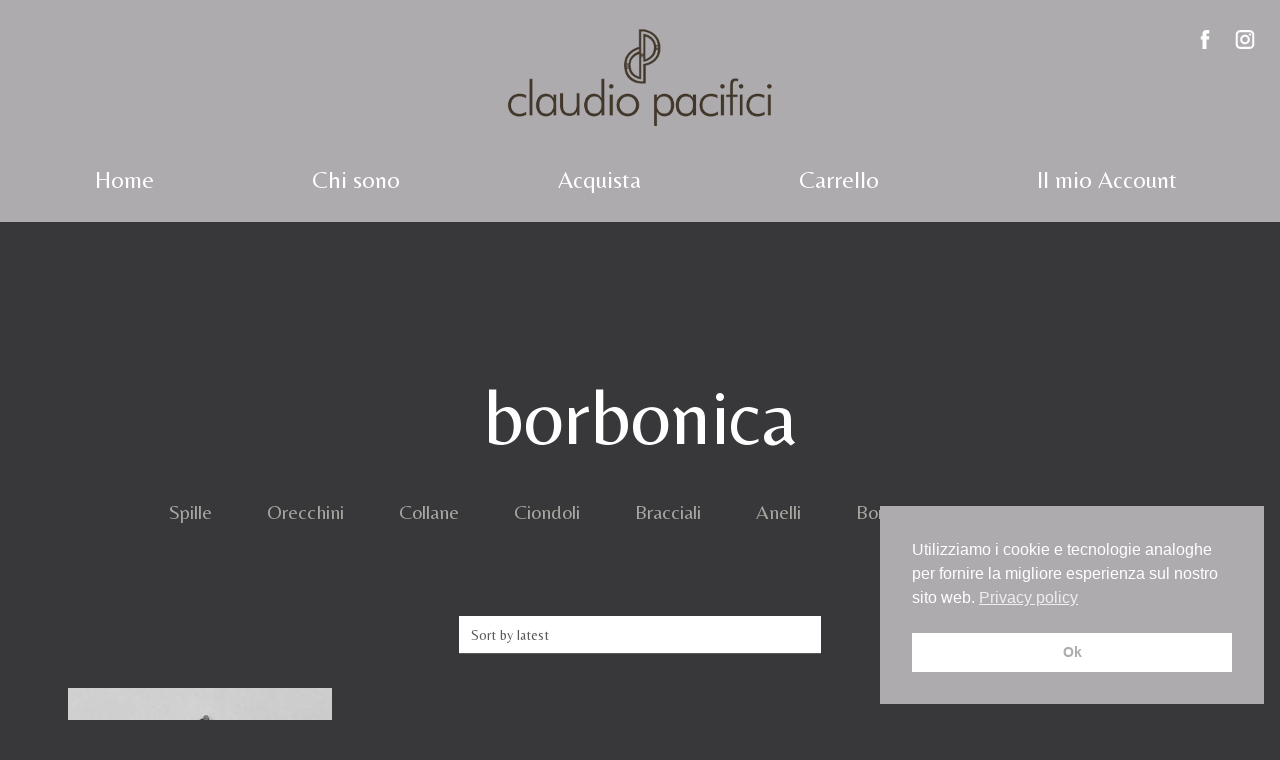

--- FILE ---
content_type: text/html; charset=UTF-8
request_url: https://claudiopacifici.com/product-tag/borbonica/
body_size: 12505
content:
<!DOCTYPE html>
<html lang="it-IT">
<head>
    <meta charset="UTF-8">
    <meta name="viewport" content="width=device-width, initial-scale=1">
    <meta http-equiv="X-UA-Compatible" content="IE=edge">
    <link rel="profile" href="http://gmpg.org/xfn/11">
    <meta name="facebook-domain-verification" content="sxip5p8nwmlnyl4qdtr12kecqaceti" />

<meta name='robots' content='index, follow, max-image-preview:large, max-snippet:-1, max-video-preview:-1' />
	<style>img:is([sizes="auto" i], [sizes^="auto," i]) { contain-intrinsic-size: 3000px 1500px }</style>
	
	<!-- This site is optimized with the Yoast SEO plugin v26.8 - https://yoast.com/product/yoast-seo-wordpress/ -->
	<title>borbonica - Claudio Pacifici</title>
	<link rel="canonical" href="https://claudiopacifici.com/product-tag/borbonica/" />
	<meta property="og:locale" content="it_IT" />
	<meta property="og:type" content="article" />
	<meta property="og:title" content="borbonica - Claudio Pacifici" />
	<meta property="og:url" content="https://claudiopacifici.com/product-tag/borbonica/" />
	<meta property="og:site_name" content="Claudio Pacifici" />
	<meta name="twitter:card" content="summary_large_image" />
	<script type="application/ld+json" class="yoast-schema-graph">{"@context":"https://schema.org","@graph":[{"@type":"CollectionPage","@id":"https://claudiopacifici.com/product-tag/borbonica/","url":"https://claudiopacifici.com/product-tag/borbonica/","name":"borbonica - Claudio Pacifici","isPartOf":{"@id":"https://claudiopacifici.com/#website"},"primaryImageOfPage":{"@id":"https://claudiopacifici.com/product-tag/borbonica/#primaryimage"},"image":{"@id":"https://claudiopacifici.com/product-tag/borbonica/#primaryimage"},"thumbnailUrl":"https://claudiopacifici.com/wp-content/uploads/2022/11/11.png","breadcrumb":{"@id":"https://claudiopacifici.com/product-tag/borbonica/#breadcrumb"},"inLanguage":"it-IT"},{"@type":"ImageObject","inLanguage":"it-IT","@id":"https://claudiopacifici.com/product-tag/borbonica/#primaryimage","url":"https://claudiopacifici.com/wp-content/uploads/2022/11/11.png","contentUrl":"https://claudiopacifici.com/wp-content/uploads/2022/11/11.png","width":600,"height":375,"caption":"Spilla the Queen"},{"@type":"BreadcrumbList","@id":"https://claudiopacifici.com/product-tag/borbonica/#breadcrumb","itemListElement":[{"@type":"ListItem","position":1,"name":"Home","item":"https://claudiopacifici.com/"},{"@type":"ListItem","position":2,"name":"borbonica"}]},{"@type":"WebSite","@id":"https://claudiopacifici.com/#website","url":"https://claudiopacifici.com/","name":"Claudio Pacifici","description":"Gioielli di tendenza e accessori moda artigianali","publisher":{"@id":"https://claudiopacifici.com/#organization"},"potentialAction":[{"@type":"SearchAction","target":{"@type":"EntryPoint","urlTemplate":"https://claudiopacifici.com/?s={search_term_string}"},"query-input":{"@type":"PropertyValueSpecification","valueRequired":true,"valueName":"search_term_string"}}],"inLanguage":"it-IT"},{"@type":"Organization","@id":"https://claudiopacifici.com/#organization","name":"Claudio Pacifici","url":"https://claudiopacifici.com/","logo":{"@type":"ImageObject","inLanguage":"it-IT","@id":"https://claudiopacifici.com/#/schema/logo/image/","url":"https://claudiopacifici.com/wp-content/uploads/2021/02/logo-big-1.png","contentUrl":"https://claudiopacifici.com/wp-content/uploads/2021/02/logo-big-1.png","width":800,"height":300,"caption":"Claudio Pacifici"},"image":{"@id":"https://claudiopacifici.com/#/schema/logo/image/"}}]}</script>
	<!-- / Yoast SEO plugin. -->


<link rel='dns-prefetch' href='//cdnjs.cloudflare.com' />
<link rel='dns-prefetch' href='//maxcdn.bootstrapcdn.com' />
<link rel='dns-prefetch' href='//fonts.googleapis.com' />
<link rel='stylesheet' id='wc-blocks-vendors-style-css' href='https://claudiopacifici.com/wp-content/plugins/woocommerce/packages/woocommerce-blocks/build/wc-blocks-vendors-style.css?ver=5.5.1' type='text/css' media='all' />
<link rel='stylesheet' id='wc-blocks-style-css' href='https://claudiopacifici.com/wp-content/plugins/woocommerce/packages/woocommerce-blocks/build/wc-blocks-style.css?ver=5.5.1' type='text/css' media='all' />
<style id='classic-theme-styles-inline-css' type='text/css'>
/*! This file is auto-generated */
.wp-block-button__link{color:#fff;background-color:#32373c;border-radius:9999px;box-shadow:none;text-decoration:none;padding:calc(.667em + 2px) calc(1.333em + 2px);font-size:1.125em}.wp-block-file__button{background:#32373c;color:#fff;text-decoration:none}
</style>
<style id='global-styles-inline-css' type='text/css'>
:root{--wp--preset--aspect-ratio--square: 1;--wp--preset--aspect-ratio--4-3: 4/3;--wp--preset--aspect-ratio--3-4: 3/4;--wp--preset--aspect-ratio--3-2: 3/2;--wp--preset--aspect-ratio--2-3: 2/3;--wp--preset--aspect-ratio--16-9: 16/9;--wp--preset--aspect-ratio--9-16: 9/16;--wp--preset--color--black: #000000;--wp--preset--color--cyan-bluish-gray: #abb8c3;--wp--preset--color--white: #ffffff;--wp--preset--color--pale-pink: #f78da7;--wp--preset--color--vivid-red: #cf2e2e;--wp--preset--color--luminous-vivid-orange: #ff6900;--wp--preset--color--luminous-vivid-amber: #fcb900;--wp--preset--color--light-green-cyan: #7bdcb5;--wp--preset--color--vivid-green-cyan: #00d084;--wp--preset--color--pale-cyan-blue: #8ed1fc;--wp--preset--color--vivid-cyan-blue: #0693e3;--wp--preset--color--vivid-purple: #9b51e0;--wp--preset--gradient--vivid-cyan-blue-to-vivid-purple: linear-gradient(135deg,rgba(6,147,227,1) 0%,rgb(155,81,224) 100%);--wp--preset--gradient--light-green-cyan-to-vivid-green-cyan: linear-gradient(135deg,rgb(122,220,180) 0%,rgb(0,208,130) 100%);--wp--preset--gradient--luminous-vivid-amber-to-luminous-vivid-orange: linear-gradient(135deg,rgba(252,185,0,1) 0%,rgba(255,105,0,1) 100%);--wp--preset--gradient--luminous-vivid-orange-to-vivid-red: linear-gradient(135deg,rgba(255,105,0,1) 0%,rgb(207,46,46) 100%);--wp--preset--gradient--very-light-gray-to-cyan-bluish-gray: linear-gradient(135deg,rgb(238,238,238) 0%,rgb(169,184,195) 100%);--wp--preset--gradient--cool-to-warm-spectrum: linear-gradient(135deg,rgb(74,234,220) 0%,rgb(151,120,209) 20%,rgb(207,42,186) 40%,rgb(238,44,130) 60%,rgb(251,105,98) 80%,rgb(254,248,76) 100%);--wp--preset--gradient--blush-light-purple: linear-gradient(135deg,rgb(255,206,236) 0%,rgb(152,150,240) 100%);--wp--preset--gradient--blush-bordeaux: linear-gradient(135deg,rgb(254,205,165) 0%,rgb(254,45,45) 50%,rgb(107,0,62) 100%);--wp--preset--gradient--luminous-dusk: linear-gradient(135deg,rgb(255,203,112) 0%,rgb(199,81,192) 50%,rgb(65,88,208) 100%);--wp--preset--gradient--pale-ocean: linear-gradient(135deg,rgb(255,245,203) 0%,rgb(182,227,212) 50%,rgb(51,167,181) 100%);--wp--preset--gradient--electric-grass: linear-gradient(135deg,rgb(202,248,128) 0%,rgb(113,206,126) 100%);--wp--preset--gradient--midnight: linear-gradient(135deg,rgb(2,3,129) 0%,rgb(40,116,252) 100%);--wp--preset--font-size--small: 13px;--wp--preset--font-size--medium: 20px;--wp--preset--font-size--large: 36px;--wp--preset--font-size--x-large: 42px;--wp--preset--spacing--20: 0.44rem;--wp--preset--spacing--30: 0.67rem;--wp--preset--spacing--40: 1rem;--wp--preset--spacing--50: 1.5rem;--wp--preset--spacing--60: 2.25rem;--wp--preset--spacing--70: 3.38rem;--wp--preset--spacing--80: 5.06rem;--wp--preset--shadow--natural: 6px 6px 9px rgba(0, 0, 0, 0.2);--wp--preset--shadow--deep: 12px 12px 50px rgba(0, 0, 0, 0.4);--wp--preset--shadow--sharp: 6px 6px 0px rgba(0, 0, 0, 0.2);--wp--preset--shadow--outlined: 6px 6px 0px -3px rgba(255, 255, 255, 1), 6px 6px rgba(0, 0, 0, 1);--wp--preset--shadow--crisp: 6px 6px 0px rgba(0, 0, 0, 1);}:where(.is-layout-flex){gap: 0.5em;}:where(.is-layout-grid){gap: 0.5em;}body .is-layout-flex{display: flex;}.is-layout-flex{flex-wrap: wrap;align-items: center;}.is-layout-flex > :is(*, div){margin: 0;}body .is-layout-grid{display: grid;}.is-layout-grid > :is(*, div){margin: 0;}:where(.wp-block-columns.is-layout-flex){gap: 2em;}:where(.wp-block-columns.is-layout-grid){gap: 2em;}:where(.wp-block-post-template.is-layout-flex){gap: 1.25em;}:where(.wp-block-post-template.is-layout-grid){gap: 1.25em;}.has-black-color{color: var(--wp--preset--color--black) !important;}.has-cyan-bluish-gray-color{color: var(--wp--preset--color--cyan-bluish-gray) !important;}.has-white-color{color: var(--wp--preset--color--white) !important;}.has-pale-pink-color{color: var(--wp--preset--color--pale-pink) !important;}.has-vivid-red-color{color: var(--wp--preset--color--vivid-red) !important;}.has-luminous-vivid-orange-color{color: var(--wp--preset--color--luminous-vivid-orange) !important;}.has-luminous-vivid-amber-color{color: var(--wp--preset--color--luminous-vivid-amber) !important;}.has-light-green-cyan-color{color: var(--wp--preset--color--light-green-cyan) !important;}.has-vivid-green-cyan-color{color: var(--wp--preset--color--vivid-green-cyan) !important;}.has-pale-cyan-blue-color{color: var(--wp--preset--color--pale-cyan-blue) !important;}.has-vivid-cyan-blue-color{color: var(--wp--preset--color--vivid-cyan-blue) !important;}.has-vivid-purple-color{color: var(--wp--preset--color--vivid-purple) !important;}.has-black-background-color{background-color: var(--wp--preset--color--black) !important;}.has-cyan-bluish-gray-background-color{background-color: var(--wp--preset--color--cyan-bluish-gray) !important;}.has-white-background-color{background-color: var(--wp--preset--color--white) !important;}.has-pale-pink-background-color{background-color: var(--wp--preset--color--pale-pink) !important;}.has-vivid-red-background-color{background-color: var(--wp--preset--color--vivid-red) !important;}.has-luminous-vivid-orange-background-color{background-color: var(--wp--preset--color--luminous-vivid-orange) !important;}.has-luminous-vivid-amber-background-color{background-color: var(--wp--preset--color--luminous-vivid-amber) !important;}.has-light-green-cyan-background-color{background-color: var(--wp--preset--color--light-green-cyan) !important;}.has-vivid-green-cyan-background-color{background-color: var(--wp--preset--color--vivid-green-cyan) !important;}.has-pale-cyan-blue-background-color{background-color: var(--wp--preset--color--pale-cyan-blue) !important;}.has-vivid-cyan-blue-background-color{background-color: var(--wp--preset--color--vivid-cyan-blue) !important;}.has-vivid-purple-background-color{background-color: var(--wp--preset--color--vivid-purple) !important;}.has-black-border-color{border-color: var(--wp--preset--color--black) !important;}.has-cyan-bluish-gray-border-color{border-color: var(--wp--preset--color--cyan-bluish-gray) !important;}.has-white-border-color{border-color: var(--wp--preset--color--white) !important;}.has-pale-pink-border-color{border-color: var(--wp--preset--color--pale-pink) !important;}.has-vivid-red-border-color{border-color: var(--wp--preset--color--vivid-red) !important;}.has-luminous-vivid-orange-border-color{border-color: var(--wp--preset--color--luminous-vivid-orange) !important;}.has-luminous-vivid-amber-border-color{border-color: var(--wp--preset--color--luminous-vivid-amber) !important;}.has-light-green-cyan-border-color{border-color: var(--wp--preset--color--light-green-cyan) !important;}.has-vivid-green-cyan-border-color{border-color: var(--wp--preset--color--vivid-green-cyan) !important;}.has-pale-cyan-blue-border-color{border-color: var(--wp--preset--color--pale-cyan-blue) !important;}.has-vivid-cyan-blue-border-color{border-color: var(--wp--preset--color--vivid-cyan-blue) !important;}.has-vivid-purple-border-color{border-color: var(--wp--preset--color--vivid-purple) !important;}.has-vivid-cyan-blue-to-vivid-purple-gradient-background{background: var(--wp--preset--gradient--vivid-cyan-blue-to-vivid-purple) !important;}.has-light-green-cyan-to-vivid-green-cyan-gradient-background{background: var(--wp--preset--gradient--light-green-cyan-to-vivid-green-cyan) !important;}.has-luminous-vivid-amber-to-luminous-vivid-orange-gradient-background{background: var(--wp--preset--gradient--luminous-vivid-amber-to-luminous-vivid-orange) !important;}.has-luminous-vivid-orange-to-vivid-red-gradient-background{background: var(--wp--preset--gradient--luminous-vivid-orange-to-vivid-red) !important;}.has-very-light-gray-to-cyan-bluish-gray-gradient-background{background: var(--wp--preset--gradient--very-light-gray-to-cyan-bluish-gray) !important;}.has-cool-to-warm-spectrum-gradient-background{background: var(--wp--preset--gradient--cool-to-warm-spectrum) !important;}.has-blush-light-purple-gradient-background{background: var(--wp--preset--gradient--blush-light-purple) !important;}.has-blush-bordeaux-gradient-background{background: var(--wp--preset--gradient--blush-bordeaux) !important;}.has-luminous-dusk-gradient-background{background: var(--wp--preset--gradient--luminous-dusk) !important;}.has-pale-ocean-gradient-background{background: var(--wp--preset--gradient--pale-ocean) !important;}.has-electric-grass-gradient-background{background: var(--wp--preset--gradient--electric-grass) !important;}.has-midnight-gradient-background{background: var(--wp--preset--gradient--midnight) !important;}.has-small-font-size{font-size: var(--wp--preset--font-size--small) !important;}.has-medium-font-size{font-size: var(--wp--preset--font-size--medium) !important;}.has-large-font-size{font-size: var(--wp--preset--font-size--large) !important;}.has-x-large-font-size{font-size: var(--wp--preset--font-size--x-large) !important;}
:where(.wp-block-post-template.is-layout-flex){gap: 1.25em;}:where(.wp-block-post-template.is-layout-grid){gap: 1.25em;}
:where(.wp-block-columns.is-layout-flex){gap: 2em;}:where(.wp-block-columns.is-layout-grid){gap: 2em;}
:root :where(.wp-block-pullquote){font-size: 1.5em;line-height: 1.6;}
</style>
<link rel='stylesheet' id='woocommerce-layout-css' href='https://claudiopacifici.com/wp-content/plugins/woocommerce/assets/css/woocommerce-layout.css?ver=5.6.2' type='text/css' media='all' />
<link rel='stylesheet' id='woocommerce-smallscreen-css' href='https://claudiopacifici.com/wp-content/plugins/woocommerce/assets/css/woocommerce-smallscreen.css?ver=5.6.2' type='text/css' media='only screen and (max-width: 768px)' />
<link rel='stylesheet' id='woocommerce-general-css' href='https://claudiopacifici.com/wp-content/plugins/woocommerce/assets/css/woocommerce.css?ver=5.6.2' type='text/css' media='all' />
<style id='woocommerce-inline-inline-css' type='text/css'>
.woocommerce form .form-row .required { visibility: visible; }
</style>
<link rel='stylesheet' id='nsc_bar_nice-cookie-consent-css' href='https://claudiopacifici.com/wp-content/plugins/beautiful-and-responsive-cookie-consent/public/cookieNSCconsent.min.css?ver=4.9.2' type='text/css' media='all' />
<link rel='stylesheet' id='woocommerce-css' href='https://claudiopacifici.com/wp-content/themes/claudiopacifici/woocommerce/style.css?ver=6.7.4' type='text/css' media='all' />
<link rel='stylesheet' id='bootstrap4-css' href='https://maxcdn.bootstrapcdn.com/bootstrap/4.0.0/css/bootstrap.min.css?ver=6.7.4' type='text/css' media='all' />
<link rel='stylesheet' id='fonts-css' href='https://fonts.googleapis.com/css2?family=Belleza&#038;display=swap&#038;ver=6.7.4' type='text/css' media='all' />
<link rel='stylesheet' id='style-css' href='https://claudiopacifici.com/wp-content/themes/claudiopacifici/style.min.css?ver=6.7.4' type='text/css' media='all' />
<script type="text/javascript" src="https://claudiopacifici.com/wp-includes/js/jquery/jquery.min.js?ver=3.7.1" id="jquery-core-js"></script>
<script type="text/javascript" src="https://claudiopacifici.com/wp-includes/js/jquery/jquery-migrate.min.js?ver=3.4.1" id="jquery-migrate-js"></script>
<script type="text/javascript" id="wpm-js-extra">
/* <![CDATA[ */
var wpm = {"ajax_url":"https:\/\/claudiopacifici.com\/wp-admin\/admin-ajax.php"};
/* ]]> */
</script>
<script type="text/javascript" src="https://claudiopacifici.com/wp-content/plugins/woocommerce-google-adwords-conversion-tracking-tag/js/public/wpm-public.p1.min.js?ver=1.14.3" id="wpm-js"></script>
<link rel="https://api.w.org/" href="https://claudiopacifici.com/wp-json/" /><link rel="alternate" title="JSON" type="application/json" href="https://claudiopacifici.com/wp-json/wp/v2/product_tag/367" /><!-- HFCM by 99 Robots - Snippet # 1: verifica pinterest -->
<meta name="p:domain_verify" content="d4304117b4d54b179f813c3114bd9801"/>
<!-- /end HFCM by 99 Robots -->

<!-- START WooCommerce Pixel Manager -->

		<script data-cfasync="false">

			function wpmExists() {
				return new Promise(function (resolve, reject) {
					(function waitForWpm() {
						if (window.wpm) return resolve();
						setTimeout(waitForWpm, 30);
					})();
				});
			}

			window.wpmDataLayer = window.wpmDataLayer || {};
			window.wpmDataLayer = {"cart":{},"cart_item_keys":{},"pixels":{},"orderDeduplication":true,"position":1,"viewItemListTrigger":{"testMode":false,"backgroundColor":"green","opacity":0.5,"repeat":true,"timeout":1000,"threshold":0.8},"version":{"number":"1.14.3","pro":false}};

		</script>

		
		<script>
			wpmDataLayer.shop = {"list_name":"Product Tag | borbonica","list_id":"product_tag.borbonica","page_type":"product_tag","currency":"EUR","mini_cart":{"track":true},"cookie_consent_mgmt":{"explicit_consent":false}};
		</script>
		
		<script>
			wpmDataLayer.general = {"variationsOutput":true};
		</script>
		
      <!-- START Google scripts -->

		<script>
			wpmDataLayer.pixels = {"google":{"ads":{"dynamic_remarketing":{"status":false,"id_type":"post_id","send_events_with_parent_ids":true},"conversionIds":["AW-"],"google_business_vertical":"retail"},"analytics":{"universal":{"property_id":"UA-190130126-1"},"ga4":{"measurement_id":""},"id_type":"post_id","eec":false},"consent_mode":{"active":false}}};
		</script>
		
	<script async src="https://www.googletagmanager.com/gtag/js?id=UA-190130126-1" type="text/javascript" data-wpm-cookie-category="analytics" data-wpm-pixel-name="google"></script>

	<script type="text/javascript" data-wpm-cookie-category="analytics,ads" data-wpm-pixel-name="google">

			function googleConfigConditionsMet(type){
				if (typeof wpm != 'undefined' && typeof wpm.googleConfigConditionsMet === 'function') {
					return wpm.googleConfigConditionsMet(type)
				} else {
					console.error('wpm is not defined. That means you are deferring the script which you shouldn\'t. wpm must be loaded before the inline scripts run. Visitor tracking will continue to work, but visitor cookie consent will be ignored.')
					return true
				}
			}

			function getVisitorConsentStatusAndUpdateGoogleConsentSettings(google_consent_settings){
				if (typeof wpm != 'undefined' && typeof wpm.getVisitorConsentStatusAndUpdateGoogleConsentSettings === 'function') {
					return wpm.getVisitorConsentStatusAndUpdateGoogleConsentSettings(google_consent_settings)
				} else {
					console.error('wpm is not defined. That means you are deferring the script which you shouldn\'t. wpm must be loaded before the inline scripts run. Visitor tracking will continue to work, but visitor cookie consent will be ignored.')
					return true
				}
			}

			window.dataLayer = window.dataLayer || [];

			window.gtag = function gtag() {
				dataLayer.push(arguments);
			}
		
			gtag('js', new Date());

		

					if (googleConfigConditionsMet("analytics")) gtag("config", "UA-190130126-1", {"anonymize_ip":"true","link_attribution":"false"});

			

		
		
		//# sourceURL=wpmGoogleInlineScripts.js
		</script>

	<!-- END Google scripts -->

      <!-- START Facebook scripts -->

	<script type="text/javascript" data-wpm-cookie-category="ads" data-wpm-pixel-name="facebook-ads">

			wpmDataLayer.pixels.facebook = {"dynamic_remarketing":{"id_type":"post_id"},"pixel_id":"3112574035738037","capi":false};

			!function(f,b,e,v,n,t,s)
			{if(f.fbq)return;n=f.fbq=function(){n.callMethod?
			n.callMethod.apply(n,arguments):n.queue.push(arguments)};
			if(!f._fbq)f._fbq=n;n.push=n;n.loaded=!0;n.version='2.0';
			n.queue=[];t=b.createElement(e);t.async=!0;
			t.src=v;s=b.getElementsByTagName(e)[0];
			s.parentNode.insertBefore(t,s)}(window, document,'script',
			'https://connect.facebook.net/en_US/fbevents.js');

			fbq('init', '3112574035738037');
			fbq('track', 'PageView');
		
            </script>
      <!-- END Facebook scripts -->

<!-- END WooCommerce Pixel Manager -->
	<noscript><style>.woocommerce-product-gallery{ opacity: 1 !important; }</style></noscript>
	<style type="text/css">.recentcomments a{display:inline !important;padding:0 !important;margin:0 !important;}</style><link rel="icon" href="https://claudiopacifici.com/wp-content/uploads/2021/02/icona.png" sizes="32x32" />
<link rel="icon" href="https://claudiopacifici.com/wp-content/uploads/2021/02/icona.png" sizes="192x192" />
<link rel="apple-touch-icon" href="https://claudiopacifici.com/wp-content/uploads/2021/02/icona.png" />
<meta name="msapplication-TileImage" content="https://claudiopacifici.com/wp-content/uploads/2021/02/icona.png" />
<!-- WooCommerce Google Analytics Integration -->
		<script type='text/javascript'>
			var gaProperty = 'UA-190130126-1';
			var disableStr = 'ga-disable-' + gaProperty;
			if ( document.cookie.indexOf( disableStr + '=true' ) > -1 ) {
				window[disableStr] = true;
			}
			function gaOptout() {
				document.cookie = disableStr + '=true; expires=Thu, 31 Dec 2099 23:59:59 UTC; path=/';
				window[disableStr] = true;
			}
		</script><script type='text/javascript'>(function(i,s,o,g,r,a,m){i['GoogleAnalyticsObject']=r;i[r]=i[r]||function(){
		(i[r].q=i[r].q||[]).push(arguments)},i[r].l=1*new Date();a=s.createElement(o),
		m=s.getElementsByTagName(o)[0];a.async=1;a.src=g;m.parentNode.insertBefore(a,m)
		})(window,document,'script', '//www.google-analytics.com/analytics.js','ga');ga( 'create', 'UA-190130126-1', 'auto' );(window.gaDevIds=window.gaDevIds||[]).push('dOGY3NW');
		ga( 'set', 'dimension1', 'no' );
ga( 'require', 'ec' );</script>
		<!-- /WooCommerce Google Analytics Integration -->



</head>

<body class="archive tax-product_tag term-borbonica term-367 wp-custom-logo theme-claudiopacifici woocommerce woocommerce-page woocommerce-no-js">


<div id="wrapper-navbar" itemscope itemtype="http://schema.org/WebSite">

  <nav class="navbar navbar-expand-lg flex-column">
    <div class="d-flex justify-content-center order-0">
      <a href="https://claudiopacifici.com/" class="custom-logo-link" rel="home"><img width="800" height="300" src="https://claudiopacifici.com/wp-content/uploads/2021/02/logo-big-1.png" class="custom-logo" alt="Claudio Pacifici" decoding="async" fetchpriority="high" srcset="https://claudiopacifici.com/wp-content/uploads/2021/02/logo-big-1.png 800w, https://claudiopacifici.com/wp-content/uploads/2021/02/logo-big-1-730x274.png 730w, https://claudiopacifici.com/wp-content/uploads/2021/02/logo-big-1-768x288.png 768w, https://claudiopacifici.com/wp-content/uploads/2021/02/logo-big-1-3x1.png 3w" sizes="(max-width: 800px) 100vw, 800px" /></a>        <!-- <button class="navbar-toggler" type="button" data-toggle="collapse" data-target="#collapsingNavbar">
            <span class="navbar-toggler-icon"></span>
        </button> -->
    </div>

      <button class="navbar-toggler hamburger--collapse" type="button" data-toggle="collapse" data-target="#navbarDropdown" aria-controls="navbarDropdown" aria-expanded="false" aria-label="Toggle navigation">
        <span class="hamburger-box">
          <span class="hamburger-inner"></span>
        </span>
      </button>

      <div class="collapse navbar-collapse justify-content-center w-100" id="navbarDropdown">
        <ul id="menu-principale" class="navbar-nav mx-auto nav-fill w-100 mt-3 mb-2 "><li  id="menu-item-11" class="menu-item menu-item-type-custom menu-item-object-custom menu-item-home nav-item nav-item-11"><a href="https://claudiopacifici.com/" class="nav-link">Home</a></li>
<li  id="menu-item-52" class="menu-item menu-item-type-post_type menu-item-object-page nav-item nav-item-52"><a href="https://claudiopacifici.com/la-nostra-storia/" class="nav-link">Chi sono</a></li>
<li  id="menu-item-16" class="menu-item menu-item-type-post_type menu-item-object-page nav-item nav-item-16"><a href="https://claudiopacifici.com/shop/" class="nav-link">Acquista</a></li>
<li  id="menu-item-12" class="menu-item menu-item-type-post_type menu-item-object-page nav-item nav-item-12"><a href="https://claudiopacifici.com/carrello/" class="nav-link">Carrello</a></li>
<li  id="menu-item-14" class="menu-item menu-item-type-post_type menu-item-object-page nav-item nav-item-14"><a href="https://claudiopacifici.com/?page_id=9" class="nav-link">Il mio Account</a></li>
</ul>
      </div>

      <div class="claudio-navbar-right social-nav">
        <ul class="my-auto h-100">


          <li><a href="https://www.facebook.com/Claudio-Pacifici-562452793841154/" title="Facebook" target="_blank"><svg class="icon"><use xlink:href="#facebook" /></svg></a></li><li><a href="https://www.instagram.com/pacifici_gioielli/" title="Instagram" target="_blank"><svg class="icon"><use xlink:href="#instagram" /></svg></a></li>          </ul>

      </div>

  </nav>

</div><!-- #wrapper-navbar end -->


<div class="container-fluid">
  <div class="row justify-content-center mt-5">

      <main id="content" class="col-md-11 mt-5">
        <div class="woocommerce__main">
            
			
				<h1 class="page-title">borbonica</h1>

			
			
			
				<div class="woocommerce-notices-wrapper"></div>
<div class="row"><!-- End in orderby.php -->
    <!-- <div class="col-md-6">

        <p class="woocommerce-result-count">
            Showing the single result        </p>

    </div> -->

		<!-- col -->

<div class="col-md-12 loop-cat-shop mb-5">
	<ul>
		<li><a href="https://claudiopacifici.com/product-category/spille/" alt="View all posts in Spille">Spille</a></li> <li><a href="https://claudiopacifici.com/product-category/orecchini/" alt="View all posts in Orecchini">Orecchini</a></li> <li><a href="https://claudiopacifici.com/product-category/collane/" alt="View all posts in Collane">Collane</a></li> <li><a href="https://claudiopacifici.com/product-category/ciondoli/" alt="View all posts in Ciondoli">Ciondoli</a></li> <li><a href="https://claudiopacifici.com/product-category/bracciali/" alt="View all posts in Bracciali">Bracciali</a></li> <li><a href="https://claudiopacifici.com/product-category/anelli/" alt="View all posts in Anelli">Anelli</a></li> <li><a href="https://claudiopacifici.com/product-category/accessori/" alt="View all posts in Borse e accessori">Borse e accessori</a></li> <li><a href="https://claudiopacifici.com/product-category/orologi/" alt="View all posts in Orologi">Orologi</a></li> 	</ul>
</div>

<div class="col-md-4 mb-4 dropdown-products">

    <form class="woocommerce-ordering" method="get">
        <select name="orderby" class="orderby custom-select" aria-label="Shop order">
                        <option value="popularity" >Sort by popularity</option>
                        <option value="date"  selected='selected'>Sort by latest</option>
                        <option value="price" >Sort by price: low to high</option>
                        <option value="price-desc" >Sort by price: high to low</option>
                    </select>
        <input type="hidden" name="paged" value="1" />
            </form>

</div>
</div><!-- row in result-count-php -->

				

<div class="row"><!-- End in loop-end.php -->

																					


    <div class="card-product card col-md-3 h-100 d-flex text-center border-0 rounded-0 grayscale product type-product post-4777 status-publish first instock product_cat-spille product_tag-borbonica product_tag-cristallo product_tag-perle product_tag-the-queen has-post-thumbnail taxable shipping-taxable purchasable product-type-simple">
        <a href="https://claudiopacifici.com/prodotto/spilla-the-queen/" class="woocommerce-LoopProduct-link woocommerce-loop-product__link"><figure class="imagewrapper"><img width="600" height="375" src="https://claudiopacifici.com/wp-content/uploads/2022/11/11.png" class="img-fluid wp-post-image" alt="Spilla the Queen" decoding="async" srcset="https://claudiopacifici.com/wp-content/uploads/2022/11/11.png 600w, https://claudiopacifici.com/wp-content/uploads/2022/11/11-480x300.png 480w, https://claudiopacifici.com/wp-content/uploads/2022/11/11-2x1.png 2w" sizes="(max-width: 600px) 100vw, 600px" /></figure>    <div class="card-body d-flex flex-column">
        <h2 class="woocommerce-loop-product__title">Spilla &#8220;The Queen&#8221;</h2>
	<div class="price mb-3"><span class="woocommerce-Price-amount amount"><bdi><span class="woocommerce-Price-currencySymbol">&euro;</span>195,00</bdi></span></div>
</a>			<meta input type="hidden" class="wpmProductId" data-id="4777">
					<script type="text/javascript" data-cfasync="false">
			window.wpmDataLayer.products                                           = window.wpmDataLayer.products || {};
			window.wpmDataLayer.products[4777] = {"id":"4777","sku":"","name":"Spilla \"The Queen\"","price":195,"brand":"","category":["Spille"],"quantity":1,"dyn_r_ids":{"post_id":"4777","sku":4777,"gpf":"woocommerce_gpf_4777","gla":"gla_4777"},"isVariable":false,"isVariation":false};
					</script>
		        </div>
    </div>
									
				</div><!-- row in loop-start.php uhuh -->

				
				        </div>
      </main><!-- /#content -->



  </div><!-- /.row -->
</div><!-- /.container -->


<footer id="footer" class="mt-5">

  <div class="container">

        <div class="row pt-5 pb-4" id="footer" role="navigation">
      <div class="nav_menu-2 widget_nav_menu col-sm"><h2 class="h4">L&#8217;azienda</h2><div class="menu-lazienda-container"><ul id="menu-lazienda" class="menu"><li id="menu-item-3486" class="menu-item menu-item-type-post_type menu-item-object-page menu-item-3486"><a href="https://claudiopacifici.com/la-nostra-storia/">Chi sono</a></li>
<li id="menu-item-3485" class="menu-item menu-item-type-post_type menu-item-object-page menu-item-3485"><a href="https://claudiopacifici.com/note-legali-e-di-contratto/">Note legali e di contratto</a></li>
<li id="menu-item-3484" class="menu-item menu-item-type-post_type menu-item-object-page menu-item-3484"><a href="https://claudiopacifici.com/termini-e-condizioni-di-vendita/">Termini e condizioni di vendita</a></li>
<li id="menu-item-3483" class="menu-item menu-item-type-post_type menu-item-object-page menu-item-privacy-policy menu-item-3483"><a rel="privacy-policy" href="https://claudiopacifici.com/privacy-policy-2/">Privacy Policy</a></li>
<li id="menu-item-3482" class="menu-item menu-item-type-post_type menu-item-object-page menu-item-3482"><a href="https://claudiopacifici.com/informazioni-sui-cookie/">Cookie Policy</a></li>
</ul></div></div><div class="woocommerce_product_categories-2 woocommerce widget_product_categories col-sm"><h2 class="h4">Acquista</h2><ul class="product-categories"><li class="cat-item cat-item-16"><a href="https://claudiopacifici.com/product-category/anelli/">Anelli</a></li>
<li class="cat-item cat-item-27"><a href="https://claudiopacifici.com/product-category/accessori/">Borse e accessori</a></li>
<li class="cat-item cat-item-17"><a href="https://claudiopacifici.com/product-category/bracciali/">Bracciali</a></li>
<li class="cat-item cat-item-22"><a href="https://claudiopacifici.com/product-category/ciondoli/">Ciondoli</a></li>
<li class="cat-item cat-item-21"><a href="https://claudiopacifici.com/product-category/collane/">Collane</a></li>
<li class="cat-item cat-item-25"><a href="https://claudiopacifici.com/product-category/orecchini/">Orecchini</a></li>
<li class="cat-item cat-item-29"><a href="https://claudiopacifici.com/product-category/orologi/">Orologi</a></li>
<li class="cat-item cat-item-350"><a href="https://claudiopacifici.com/product-category/spille/">Spille</a></li>
</ul></div>    </div>
    
  </div>

  <svg xmlns="http://www.w3.org/2000/svg" style="display: none;"><symbol id="facebook" viewBox="0 0 485 485"><title>facebook</title><path d="m200.765625 400h65.265625v-157.585938h43.800781s4.101563-25.429687 6.101563-53.234374h-49.648438v-36.265626c0-5.417968 7.109375-12.695312 14.15625-12.695312h35.5625v-55.21875h-48.367187c-68.476563 0-66.871094 53.082031-66.871094 61.007812v43.355469h-31.769531v53.03125h31.769531zm0 0"/></symbol><symbol id="instagram" viewBox="0 0 388 388"><title>instagram</title><path d="m256.425781 68.035156h-124.847656c-35.050781 0-63.5625 28.515625-63.5625 63.5625v124.847656c0 35.050782 28.511719 63.558594 63.5625 63.558594h124.847656c35.050781 0 63.558594-28.507812 63.558594-63.558594v-124.847656c0-35.046875-28.507813-63.5625-63.558594-63.5625zm36.140625 188.410156c0 19.929688-16.214844 36.144532-36.140625 36.144532h-124.847656c-19.925781 0-36.140625-16.214844-36.140625-36.144532v-124.847656c0-19.925781 16.214844-36.136718 36.140625-36.136718h124.847656c19.925781 0 36.140625 16.210937 36.140625 36.136718zm0 0"/><path d="m260.980469 142.546875c-8.46875 0-15.359375-6.886719-15.359375-15.355469 0-8.464844 6.890625-15.351562 15.359375-15.351562s15.355469 6.886718 15.355469 15.351562c0 8.46875-6.886719 15.355469-15.355469 15.355469zm0 0"/><path d="m193.996094 129.128906c-35.777344 0-64.890625 29.109375-64.890625 64.890625s29.113281 64.894531 64.890625 64.894531c35.785156 0 64.898437-29.113281 64.898437-64.894531 0-35.777343-29.113281-64.890625-64.898437-64.890625zm0 102.371094c-20.652344 0-37.472656-16.816406-37.472656-37.480469 0-20.65625 16.820312-37.464843 37.472656-37.464843 20.664062 0 37.472656 16.808593 37.472656 37.464843 0 20.664063-16.808594 37.480469-37.472656 37.480469zm0 0"/></symbol><symbol id="behance-network" viewBox="0 0 485 485"><title>behance-network</title><path d="m204.234375 334.300781c8.257813-2.167969 15.628906-5.5 22.042969-10.046875 6.367187-4.503906 11.535156-10.34375 15.328125-17.546875 3.757812-7.113281 5.640625-15.574219 5.640625-25.398437 0-12.121094-2.882813-22.460938-8.765625-31.101563-5.859375-8.582031-14.6875-14.617187-26.613281-18.042969 8.757812-4.144531 15.3125-9.476562 19.773437-15.980468 4.425781-6.511719 6.636719-14.660156 6.636719-24.414063 0-9.015625-1.480469-16.644531-4.433594-22.734375-3.023438-6.183594-7.25-11.089844-12.644531-14.78125-5.480469-3.6875-11.972657-6.378906-19.570313-7.992187-7.648437-1.65625-16.011718-2.457031-25.277344-2.457031h-91.351562v193.757812h93.914062c8.679688 0 17.160157-1.089844 25.320313-3.261719zm-76.570313-157.492187h39.914063c3.773437 0 7.457031.269531 10.972656.957031 3.578125.613281 6.660157 1.753906 9.390625 3.402344 2.75 1.582031 4.929688 3.847656 6.574219 6.738281 1.589844 2.890625 2.378906 6.617188 2.378906 11.125 0 8.121094-2.378906 14.039062-7.285156 17.621094-4.957031 3.640625-11.21875 5.433594-18.773437 5.433594h-43.171876zm0 127.753906v-53.355469h46.378907c9.183593 0 16.648437 2.113281 22.246093 6.359375 5.589844 4.304688 8.398438 11.394532 8.398438 21.382813 0 5.09375-.824219 9.3125-2.550781 12.558593-1.714844 3.273438-4.078125 5.851563-6.933594 7.730469-2.851563 1.953125-6.234375 3.277344-10.050781 4.109375-3.757813.839844-7.753906 1.214844-11.964844 1.214844zm0 0"/><path d="m279.109375 320.796875c6.273437 6.515625 13.730469 11.519531 22.65625 15.085937 8.929687 3.523438 18.875 5.3125 29.925781 5.3125 15.855469 0 29.464844-3.632812 40.625-10.921874 11.285156-7.257813 19.5625-19.3125 25.015625-36.203126h-33.933593c-1.316407 4.34375-4.714844 8.527344-10.296876 12.4375-5.632812 3.917969-12.351562 5.882813-20.125 5.882813-10.804687 0-19.148437-2.835937-24.917968-8.472656-5.789063-5.636719-9.539063-16.136719-9.539063-27.226563h101.234375c.726563-10.882812-.15625-21.28125-2.679687-31.234375-2.542969-9.96875-6.609375-18.855469-12.328125-26.628906-5.71875-7.78125-13-14.003906-21.878906-18.589844-8.910157-4.652343-19.308594-6.9375-31.175782-6.9375-10.75 0-20.457031 1.910157-29.257812 5.710938-8.800782 3.808593-16.359375 9.027343-22.734375 15.644531-6.359375 6.578125-11.191407 14.417969-14.691407 23.507812-3.429687 9.058594-5.183593 18.855469-5.183593 29.347657 0 10.847656 1.691406 20.859375 5.039062 29.90625 3.382813 9.09375 8.132813 16.832031 14.246094 23.378906zm21.167969-77.636719c.984375-3.503906 2.679687-6.777344 5.167968-9.882812 2.5-3.054688 5.769532-5.648438 9.753907-7.730469 4.082031-2.113281 9.175781-3.148437 15.332031-3.148437 9.464844 0 17.226562 2.742187 21.800781 7.808593 4.597657 5.109375 7.960938 12.371094 8.882813 22.199219h-62.699219c.179687-2.738281.769531-5.835938 1.761719-9.246094zm0 0"/><path d="m290.636719 156.800781h78.539062v19.121094h-78.539062zm0 0"/></symbol><symbol id="video-player" viewBox="0 0 485 485"><title>video-player</title><path d="m124.554688 187.710938c10.765624 0 20.871093 15.714843 30.316406 47.222656l12.769531 43.464844 12.976563 43.542968c12.335937 31.734375 27.75 47.582032 46.277343 47.582032 29.808594-.132813 66.039063-26.105469 108.765625-77.917969 41.464844-49.511719 62.863282-88.535157 64.1875-117.25.074219-2.359375.148438-4.722657.148438-6.929688-.148438-33.871093-15.355469-51.136719-45.824219-51.949219h-3.550781c-42.125.152344-70.609375 23.027344-85.363282 68.703126 8.257813-3.023438 15.945313-4.574219 23.179688-4.574219 14.296875 0 21.457031 6.480469 21.457031 19.550781 0 1.703125-.152343 3.457031-.359375 5.460938-.960937 9.597656-7.96875 24.347656-21.097656 44.277343-13.375 19.398438-23.253906 29.144531-29.753906 29.144531-8.328125-.148437-16.148438-15.128906-23.382813-44.863281-1.324219-4.511719-2.949219-12.332031-4.875-23.535156-1.984375-11.21875-4.496093-25.839844-7.519531-43.765625-5.304688-31.507812-19.039062-47.226562-40.875-47.226562-1.472656 0-2.890625.078124-4.363281.230468-10.617188 1.246094-26.179688 10.179688-46.617188 26.554688l-22.820312 19.042968-23.230469 19.25 14.980469 17.71875c14.015625-9.144531 22.210937-13.734374 24.574219-13.734374zm0 0"/></symbol><symbol id="linkedin" viewBox="0 0 485 485"><title>linkedin</title><path d="m89.015625 189.90625h67.507813v203.097656h-67.507813zm0 0"/><path d="m122.324219 162.1875h.445312c23.550781 0 38.195313-15.601562 38.195313-35.101562-.445313-19.929688-14.644532-35.089844-37.753906-35.089844-23.105469 0-38.210938 15.160156-38.210938 35.089844 0 19.5 14.679688 35.101562 37.324219 35.101562zm0 0"/><path d="m261.398438 393.003906v-113.429687c0-6.085938.464843-12.117188 2.242187-16.457031 4.886719-12.148438 15.976563-24.691407 34.640625-24.691407 24.4375 0 34.195312 18.628907 34.195312 45.917969v108.65625h67.523438v-116.464844c0-62.378906-33.308594-91.398437-77.742188-91.398437-35.871093 0-51.886718 19.742187-60.859374 33.546875v.664062h-.441407c.117188-.21875.308594-.441406.441407-.664062v-28.777344h-67.535157c.90625 19.050781 0 203.09375 0 203.09375h67.535157zm0 0"/></symbol><symbol id="youtube" viewBox="0 0 485 485"><title>youtube</title><path d="m124.535156 347.921875c39.058594 4.351563 78.585938 4.378906 117.949219 4.351563 39.375.027343 78.910156 0 117.953125-4.351563 16.492188-1.84375 30.195312-14.210937 34.054688-30.960937 5.492187-23.847657 5.507812-49.902344 5.507812-74.464844 0-24.558594.050781-50.601563-5.445312-74.449219-3.859376-16.765625-17.558594-29.117187-34.058594-30.957031-39.054688-4.367188-78.589844-4.382813-117.945313-4.367188-39.363281-.015625-78.910156 0-117.972656 4.367188-16.476563 1.839844-30.179687 14.191406-34.023437 30.957031-5.488282 23.847656-5.554688 49.890625-5.554688 74.453125s0 50.613281 5.496094 74.460938c3.839844 16.75 17.542968 29.117187 34.039062 30.960937zm77.320313-160.691406c33.375 17.414062 66.539062 34.707031 100.136719 52.238281-33.5 17.367188-66.667969 34.574219-100.136719 51.929688zm0 0"/></symbol></svg>


</footer>


    <div class="container">
      <div class="row pt-3">
        <div class="col-sm">
          <p class="text-center">&copy; 2026 Claudio Pacifici S.r.l. - Partita IVA 00960030419 - Corso Matteotti, 108
      61032 Fano (PU)

      </p>
        </div>
      </div>
    </div>
		
	<script type="text/javascript">
		(function () {
			var c = document.body.className;
			c = c.replace(/woocommerce-no-js/, 'woocommerce-js');
			document.body.className = c;
		})();
	</script>
	<script type="text/javascript" src="https://claudiopacifici.com/wp-content/plugins/woocommerce/assets/js/jquery-blockui/jquery.blockUI.min.js?ver=2.7.0-wc.5.6.2" id="jquery-blockui-js"></script>
<script type="text/javascript" id="wc-add-to-cart-js-extra">
/* <![CDATA[ */
var wc_add_to_cart_params = {"ajax_url":"\/wp-admin\/admin-ajax.php","wc_ajax_url":"\/?wc-ajax=%%endpoint%%","i18n_view_cart":"View cart","cart_url":"https:\/\/claudiopacifici.com\/carrello\/","is_cart":"","cart_redirect_after_add":"no"};
/* ]]> */
</script>
<script type="text/javascript" src="https://claudiopacifici.com/wp-content/plugins/woocommerce/assets/js/frontend/add-to-cart.min.js?ver=5.6.2" id="wc-add-to-cart-js"></script>
<script type="text/javascript" src="https://claudiopacifici.com/wp-content/plugins/woocommerce/assets/js/js-cookie/js.cookie.min.js?ver=2.1.4-wc.5.6.2" id="js-cookie-js"></script>
<script type="text/javascript" id="woocommerce-js-extra">
/* <![CDATA[ */
var woocommerce_params = {"ajax_url":"\/wp-admin\/admin-ajax.php","wc_ajax_url":"\/?wc-ajax=%%endpoint%%"};
/* ]]> */
</script>
<script type="text/javascript" src="https://claudiopacifici.com/wp-content/plugins/woocommerce/assets/js/frontend/woocommerce.min.js?ver=5.6.2" id="woocommerce-js"></script>
<script type="text/javascript" id="wc-cart-fragments-js-extra">
/* <![CDATA[ */
var wc_cart_fragments_params = {"ajax_url":"\/wp-admin\/admin-ajax.php","wc_ajax_url":"\/?wc-ajax=%%endpoint%%","cart_hash_key":"wc_cart_hash_de3800b3917007c5b184d7c89392e0cf","fragment_name":"wc_fragments_de3800b3917007c5b184d7c89392e0cf","request_timeout":"5000"};
/* ]]> */
</script>
<script type="text/javascript" src="https://claudiopacifici.com/wp-content/plugins/woocommerce/assets/js/frontend/cart-fragments.min.js?ver=5.6.2" id="wc-cart-fragments-js"></script>
<script type="text/javascript" src="https://claudiopacifici.com/wp-content/plugins/beautiful-and-responsive-cookie-consent/public/cookieNSCconsent.min.js?ver=4.9.2" id="nsc_bar_nice-cookie-consent_js-js"></script>
<script type="text/javascript" id="nsc_bar_nice-cookie-consent_js-js-after">
/* <![CDATA[ */
window.addEventListener("load",function(){  window.cookieconsent.initialise({"content":{"deny":"No","dismiss":"Ok","allow":"Accetta","link":"Privacy policy","href":"https:\/\/claudiopacifici.com\/informazioni-sui-cookie\/","message":"Utilizziamo i cookie e tecnologie analoghe per fornire la migliore esperienza sul nostro sito web.","policy":"Cookie Settings","savesettings":"Salva"},"type":"info","palette":{"popup":{"background":"#adabad","text":"#fff"},"button":{"background":"#fff","text":"#adabad","border":""},"switches":{"background":"","backgroundChecked":"","switch":"","text":""}},"position":"bottom-right","theme":"block","cookietypes":[{"label":"Tecnici","checked":"checked","disabled":"disabled","cookie_suffix":"tech"}],"revokable":true,"dataLayerName":"dataLayer","setDiffDefaultCookiesFirstPV":"0","blockScreen":"0","container":"","customizedFont":""})});
/* ]]> */
</script>
<script type="text/javascript" src="https://claudiopacifici.com/wp-content/themes/claudiopacifici/woocommerce/js/woocommerce.js?ver=20151215" id="woocommerce-script-js"></script>
<script type="text/javascript" src="https://cdnjs.cloudflare.com/ajax/libs/twitter-bootstrap/4.3.1/js/bootstrap.min.js?ver=3.3.1" id="Bootstrap4-js"></script>
<script type="text/javascript" src="https://claudiopacifici.com/wp-content/themes/claudiopacifici/assets/js/custom.min.js?ver=1.0" id="claudiopacifici-js"></script>
<!-- WooCommerce JavaScript -->
<script type="text/javascript">
jQuery(function($) { 

			ga( 'ec:addImpression', {
				'id': '4777',
				'name': 'Spilla &quot;The Queen&quot;',
				'category': 'Spille',
				'list': 'Product List',
				'position': '1'
			} );
		


			$( '.products .post-4777 a' ).on( 'click', function() {
				if ( true === $(this).hasClass( 'add_to_cart_button' ) ) {
					return;
				}

				ga( 'ec:addProduct', {
					'id': '4777',
					'name': 'Spilla &quot;The Queen&quot;',
					'category': 'Spille',
					'position': '1'
				});

				ga( 'ec:setAction', 'click', { list: 'Product List' });
				ga( 'send', 'event', 'UX', 'click', ' Product List' );
			});
		


					$( '.add_to_cart_button:not(.product_type_variable, .product_type_grouped)' ).on( 'click', function() {
						ga( 'ec:addProduct', {'id': ($(this).data('product_sku')) ? ($(this).data('product_sku')) : ('#' + $(this).data('product_id')),'quantity': $(this).data('quantity')} );
						ga( 'ec:setAction', 'add' );
						ga( 'send', 'event', 'UX', 'click', 'add to cart' );
					});
				

ga( 'send', 'pageview' ); 
 });
</script>
</body>
</html>
